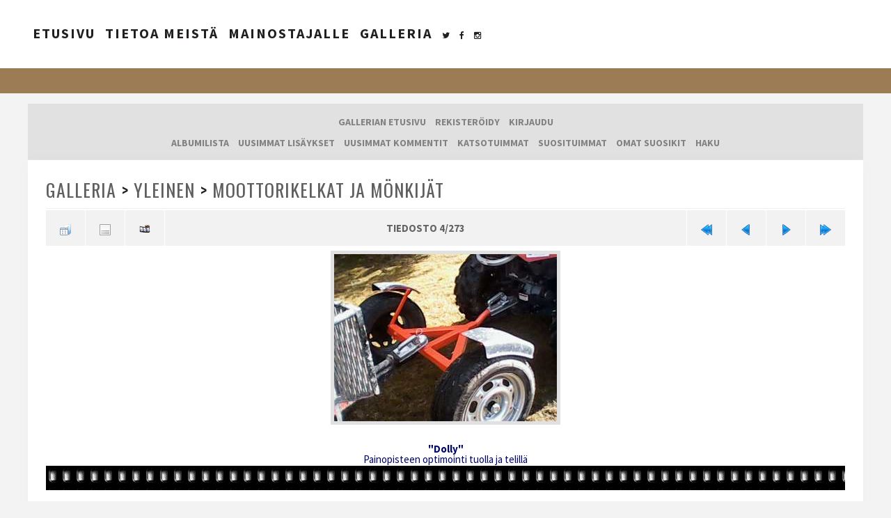

--- FILE ---
content_type: text/html; charset=utf-8
request_url: https://www.pottupellossa.fi/gallery/displayimage.php?album=991&pid=57429
body_size: 28863
content:
<!DOCTYPE html>
<html>
<head>
	<meta http-equiv="Pragma" content="no-cache"> 
	<meta http-equiv="imagetoolbar" content="no">
	<meta name="viewport" content="width=device-width, initial-scale=1.0">  
	<link rel="profile" href="http://gmpg.org/xfn/11">
    <link rel="apple-touch-icon" sizes="180x180" href="https://www.pottupellossa.fi/favicons/apple-touch-icon.png">
    <link rel="icon" type="image/png" sizes="32x32" href="https://www.pottupellossa.fi/favicons/favicon-32x32.png">
    <link rel="icon" type="image/png" sizes="16x16" href="https://www.pottupellossa.fi/favicons/favicon-16x16.png">
    <link rel="manifest" href="https://www.pottupellossa.fi/favicons/manifest.json">
    <link rel="mask-icon" href="https://www.pottupellossa.fi/favicons/safari-pinned-tab.svg" color="#5bbad5">
    <link rel="shortcut icon" href="https://www.pottupellossa.fi/favicons/favicon.ico">
    <meta name="msapplication-config" content="https://www.pottupellossa.fi/favicons/browserconfig.xml">
    <meta name="theme-color" content="#ffffff">
    
	<link rel="start" href="displayimage.php?album=991&amp;pid=58139" title="Alkuun" />
<link rel="prev" href="displayimage.php?album=991&amp;pid=57430#top_display_media" title="Näytä edellinen tiedosto" />
<link rel="last" href="displayimage.php?album=991&amp;pid=322" title="Loppuun" />
<link rel="next" href="displayimage.php?album=991&amp;pid=57389#top_display_media" title="Näytä seuraava tiedosto"/>
<link rel="up" href="thumbnails.php?album=991&amp;page=1" title="Takaisin pienoiskuvasivulle"/>


	<title>Moottorikelkat ja mönkijät - &quot;Dolly&quot; - pottupellossa.fi | Konegalleria konekuskeille</title>

	<!-- .stylesheets -->
	<link rel="stylesheet" href="css/coppermine.css" type="text/css" />
	<link href="themes/sin21-cpg17/css/reset.css" rel="stylesheet" type="text/css">
	<link href="themes/sin21-cpg17/css/font-awesome.min.css" rel="stylesheet" type="text/css">
	<link href="themes/sin21-cpg17/style.css" rel="stylesheet" type="text/css">
	<link href="themes/sin21-cpg17/nav.css" rel="stylesheet" type="text/css">
	
	<script type="text/javascript">
/* <![CDATA[ */
    var js_vars = {"site_url":"https:\/\/www.pottupellossa.fi\/gallery","debug":false,"icon_dir":"images\/icons\/","lang_close":"Sulje","icon_close_path":"images\/icons\/close.png","cookies_allowed":true,"position":"3","album":991,"cat":false,"count":"273","buttons":{"pic_info_title":"N\u00e4yt\u00e4\/piilota tiedoston tiedot","pic_info_btn":"","slideshow_tgt":"displayimage.php?album=991&amp;pid=57429&amp;slideshow=5000#top_display_media","slideshow_title":"Diaesitys","slideshow_btn":"","loc":""},"stars_amount":"5","lang_rate_pic":"\u00c4\u00e4nest\u00e4 liikuttamalla hiirt\u00e4","rating":5,"theme_dir":"","can_vote":"true","form_token":"c190a946760d631b8a7ee681a5d54629","timestamp":1768910868,"thumb_width":"100","thumb_use":"ht","max_item":"5","picture_id":"57429"};
/* ]]> */
</script>
<script type="text/javascript" src="js/jquery-1.12.4.js"></script>
<script type="text/javascript" src="js/jquery-migrate-1.4.1.js"></script>
<script type="text/javascript" src="js/scripts.js"></script>
<script type="text/javascript" src="js/jquery.greybox.js"></script>
<script type="text/javascript" src="js/jquery.elastic.js"></script>
<script type="text/javascript" src="js/displayimage.js"></script>


	<!--[if lt IE 9]>  
	<script src="http://html5shim.googlecode.com/svn/trunk/html5.js"></script>  
	<script src="http://css3-mediaqueries-js.googlecode.com/svn/trunk/css3-mediaqueries.js"></script>  
	<![endif]--> 
	
<!-- InMobi Choice. Consent Manager Tag v3.0 (for TCF 2.2) -->
<script type="text/javascript" async=true>
(function() {
  var host = window.location.hostname;
  var element = document.createElement('script');
  var firstScript = document.getElementsByTagName('script')[0];
  var url = 'https://cmp.inmobi.com'
    .concat('/choice/', 'zHRH_j7NXRDvN', '/', host, '/choice.js?tag_version=V3');
  var uspTries = 0;
  var uspTriesLimit = 3;
  element.async = true;
  element.type = 'text/javascript';
  element.src = url;

  firstScript.parentNode.insertBefore(element, firstScript);

  function makeStub() {
    var TCF_LOCATOR_NAME = '__tcfapiLocator';
    var queue = [];
    var win = window;
    var cmpFrame;

    function addFrame() {
      var doc = win.document;
      var otherCMP = !!(win.frames[TCF_LOCATOR_NAME]);

      if (!otherCMP) {
        if (doc.body) {
          var iframe = doc.createElement('iframe');

          iframe.style.cssText = 'display:none';
          iframe.name = TCF_LOCATOR_NAME;
          doc.body.appendChild(iframe);
        } else {
          setTimeout(addFrame, 5);
        }
      }
      return !otherCMP;
    }

    function tcfAPIHandler() {
      var gdprApplies;
      var args = arguments;

      if (!args.length) {
        return queue;
      } else if (args[0] === 'setGdprApplies') {
        if (
          args.length > 3 &&
          args[2] === 2 &&
          typeof args[3] === 'boolean'
        ) {
          gdprApplies = args[3];
          if (typeof args[2] === 'function') {
            args[2]('set', true);
          }
        }
      } else if (args[0] === 'ping') {
        var retr = {
          gdprApplies: gdprApplies,
          cmpLoaded: false,
          cmpStatus: 'stub'
        };

        if (typeof args[2] === 'function') {
          args[2](retr);
        }
      } else {
        if(args[0] === 'init' && typeof args[3] === 'object') {
          args[3] = Object.assign(args[3], { tag_version: 'V3' });
        }
        queue.push(args);
      }
    }

    function postMessageEventHandler(event) {
      var msgIsString = typeof event.data === 'string';
      var json = {};

      try {
        if (msgIsString) {
          json = JSON.parse(event.data);
        } else {
          json = event.data;
        }
      } catch (ignore) {}

      var payload = json.__tcfapiCall;

      if (payload) {
        window.__tcfapi(
          payload.command,
          payload.version,
          function(retValue, success) {
            var returnMsg = {
              __tcfapiReturn: {
                returnValue: retValue,
                success: success,
                callId: payload.callId
              }
            };
            if (msgIsString) {
              returnMsg = JSON.stringify(returnMsg);
            }
            if (event && event.source && event.source.postMessage) {
              event.source.postMessage(returnMsg, '*');
            }
          },
          payload.parameter
        );
      }
    }

    while (win) {
      try {
        if (win.frames[TCF_LOCATOR_NAME]) {
          cmpFrame = win;
          break;
        }
      } catch (ignore) {}

      if (win === window.top) {
        break;
      }
      win = win.parent;
    }
    if (!cmpFrame) {
      addFrame();
      win.__tcfapi = tcfAPIHandler;
      win.addEventListener('message', postMessageEventHandler, false);
    }
  };

  makeStub();

  var uspStubFunction = function() {
    var arg = arguments;
    if (typeof window.__uspapi !== uspStubFunction) {
      setTimeout(function() {
        if (typeof window.__uspapi !== 'undefined') {
          window.__uspapi.apply(window.__uspapi, arg);
        }
      }, 500);
    }
  };

  var checkIfUspIsReady = function() {
    uspTries++;
    if (window.__uspapi === uspStubFunction && uspTries < uspTriesLimit) {
      console.warn('USP is not accessible');
    } else {
      clearInterval(uspInterval);
    }
  };

  if (typeof window.__uspapi === 'undefined') {
    window.__uspapi = uspStubFunction;
    var uspInterval = setInterval(checkIfUspIsReady, 6000);
  }
})();
</script>
<!-- End InMobi Choice. Consent Manager Tag v3.0 (for TCF 2.2) -->
	
	<!-- ad script -->
	<script async='async' src='https://lwadm.com/lw/pbjs?pid=947d94eb-8c5b-4376-8310-a2e35cddeb35'></script>
	<script type='text/javascript'>
		var lwhbim = lwhbim || {cmd:[]};
	</script>
	<!-- end ad script -->
  <style>
/* Cookie Consent */

#cookie-consent {
position: fixed;
bottom: 0;
left: 0;
width: 100%;
background-color: #3d464d;
color: #fff;
z-index: 10000;
font-size: 15px;
}

#cookie-consent:empty {
display: none;
}

@media screen and (min-width: 500px) {

#cookie-consent > div {
display: table;
margin: 0 auto;
}

#cookie-consent > div > div {
display: table-row;
overflow: hidden;
}

#cookie-consent > div > div > div {
display: table-cell;
}

#cookie-consent > div > div > div + div {
margin: 0 !important;
padding-left: 20px;
}

}

#cookie-consent > div {
padding: 20px 10px;
}

#cookie-consent > div > div > div {
vertical-align: middle;
text-align: center;
}

#cookie-consent > div > div > div + div {
margin: 20px 0 0 0;
}

#cookie-consent a {
color: #fafafa !important;
text-decoration: underline;
}

#cookie-consent button {
color: #fafafa !important;
background: #9b7c54;
border-radius: 2px;
border: 0;
white-space: nowrap;
padding: 10px 15px;
cursor: pointer;
font-size: 1em;
}

#cookie-consent button:hover,
#cookie-consent button:active {
background: #846a48;
}
</style>
</head><body>

		<div class="first-area"><div class="spec-alt">

		<!-- .site name --> 
		<a href="https://www.pottupellossa.fi/"><div class="site-name mobile">
		</div></a>

		<!-- .navigation -->
		<div class="nav" role="navigation">
			<label for="show-menu" class="show-menu">Valikko</label>
			<input type="checkbox" id="show-menu">
			<ul id="menu-main-menu" class="rpv-menu" data-breakpoint="966">
				<li><a href="https://www.pottupellossa.fi">Etusivu</a></li>
                <li><a href="https://www.pottupellossa.fi/tietoa-meista/">Tietoa meistä</a></li>
                <li><a href="https://www.pottupellossa.fi/mainostajalle/">Mainostajalle</a></li>
                <li><a href="https://www.pottupellossa.fi/gallery/">Galleria</a></li>
			</ul>		
		</div>

		<!-- .social links -->
		<div class="social-nav mobile"><ul>
			<li><a href="https://twitter.com/pottupellossa" title="Twitter" class="twitter" target="_blank"></a></li>
			<li><a href="https://www.facebook.com/pottupellossa.fi/" title="Facebook" class="facebook" target="_blank"></a></li>
			<li><a href="https://www.instagram.com/pottupellossa.fi/" title="Instagram" class="instagram" target="_blank"></a></li>
			<!--<li><a href="http://instagram.com/" title="" class="instagram"></a></li>
			<li><a href="http://screename.tumblr.com" title="" class="tumblr"></a></li>
			<li><a href="http://" title="" class="rss"></a></li>-->
		</ul></div>
	</div></div>

	<!-- .mobile site name / HIDDEN / Shows only on mobile version -->
	<a href="https://www.pottupellossa.fi/"><div class="mobile-name text-center"></div></a>

	<!-- .header -->
	<div class="mast-head" role="banner">
    
        <div style="text-align:center;margin-bottom:1rem;">    
<!-- ad -->
		<div id='pottupellossa_desktop-top_1'></div>
		<div id='pottupellossa_mobile-top_1'></div>
		<script>
			var isMobile = (window.innerWidth || document.documentElement.clientWidth || document.body.clientWidth) < 966;
			lwhbim.cmd.push(function() {
				lwhbim.loadAd({tagId: isMobile ? 'pottupellossa_mobile-top_1' : 'pottupellossa_desktop-top_1'});
			});
		</script>
		<!-- end ad -->


    </div>
    
    </div>

	<!-- .coppermine cpg-navigation -->
	<div class="cpg-nav">
<!-- BEGIN home -->
                                                <a href="https://www.pottupellossa.fi/gallery/" title="Etusivulle">Gallerian etusivu</a>
<!-- END home -->








<!-- BEGIN register -->
                                                <a href="register.php" title="Luo uusi tili">Rekisteröidy</a>
<!-- END register -->
<!-- BEGIN login -->
                                                <a href="login.php?referer=displayimage.php%3Falbum%3D991%26pid%3D57429" title="Kirjaudu">Kirjaudu</a>
<!-- END login -->

 <br>

<!-- BEGIN album_list -->
                                                <a href="index.php?cat=6" title="Albumilistaan">Albumilista</a>
<!-- END album_list -->
                                                <a href="thumbnails.php?album=lastup&amp;cat=-991" title="Uusimmat lisäykset" rel="nofollow">Uusimmat lisäykset</a>
                                                
                                                <a href="thumbnails.php?album=lastcom&amp;cat=-991" title="Uusimmat kommentit" rel="nofollow">Uusimmat kommentit</a>

                                                <a href="thumbnails.php?album=topn&amp;cat=-991" title="Katsotuimmat" rel="nofollow">Katsotuimmat</a>

                                                <a href="thumbnails.php?album=toprated&amp;cat=-991" title="Suosituimmat" rel="nofollow">Suosituimmat</a>

                                                <a href="thumbnails.php?album=favpics" title="Omat suosikit" rel="nofollow">Omat suosikit</a>

                                        

                                                <a href="search.php" title="Haku">Haku</a>

</div>


	
	<!-- .wrap -->
	<div class="spec" role="main">
		  
<!-- Start standard table -->
<table align="center" width="100%" cellspacing="1" cellpadding="0" class="maintable ">

        <tr>
            <td colspan="3" align="left" class="tableh1">
                <a href="index.php">Galleria</a> > <a href="index.php?cat=6">Yleinen</a> > <a href="thumbnails.php?album=991">Moottorikelkat ja mönkijät</a>
            </td>
        </tr>
</table>
<!-- End standard table -->
<a name="top_display_media"></a>
<!-- Start standard table -->
<table align="center" width="100%" cellspacing="1" cellpadding="0" class="maintable ">

        <tr>
                <td align="center" valign="middle" class="navmenu" width="48"><a href="thumbnails.php?album=991&amp;page=1" class="navmenu_pic" title="Takaisin pienoiskuvasivulle"><img src="images/navbar/thumbnails.png" align="middle" border="0" alt="Takaisin pienoiskuvasivulle" /></a></td>
<!-- BEGIN pic_info_button -->
                <!-- button will be added by displayimage.js -->
                <td id="pic_info_button" align="center" valign="middle" class="navmenu" width="48"></td>
<!-- END pic_info_button -->
<!-- BEGIN slideshow_button -->
                <!-- button will be added by displayimage.js -->
                <td id="slideshow_button" align="center" valign="middle" class="navmenu" width="48"></td>
<!-- END slideshow_button -->
                <td align="center" valign="middle" class="navmenu" width="100%">TIEDOSTO 4/273</td>


<!-- BEGIN nav_start -->
                <td align="center" valign="middle" class="navmenu" width="48"><a href="displayimage.php?album=991&amp;pid=58139#top_display_media" class="navmenu_pic" title="Alkuun"><img src="images/navbar/start.png" border="0" align="middle" alt="Alkuun" /></a></td>
<!-- END nav_start -->
<!-- BEGIN nav_prev -->
                <td align="center" valign="middle" class="navmenu" width="48"><a href="displayimage.php?album=991&amp;pid=57430#top_display_media" class="navmenu_pic" title="Näytä edellinen tiedosto"><img src="images/navbar/prev.png" border="0" align="middle" alt="Näytä edellinen tiedosto" /></a></td>
<!-- END nav_prev -->
<!-- BEGIN nav_next -->
                <td align="center" valign="middle" class="navmenu" width="48"><a href="displayimage.php?album=991&amp;pid=57389#top_display_media" class="navmenu_pic" title="Näytä seuraava tiedosto"><img src="images/navbar/next.png" border="0" align="middle" alt="Näytä seuraava tiedosto" /></a></td>
<!-- END nav_next -->
<!-- BEGIN nav_end -->
                <td align="center" valign="middle" class="navmenu" width="48"><a href="displayimage.php?album=991&amp;pid=322#top_display_media" class="navmenu_pic" title="Loppuun"><img src="images/navbar/end.png" border="0" align="middle" alt="Loppuun" /></a></td>
<!-- END nav_end -->

        </tr>
</table>
<!-- End standard table -->

<!-- Start standard table -->
<table align="center" width="100%" cellspacing="1" cellpadding="0" class="maintable ">
        <tr>
                <td align="center" class="display_media" nowrap="nowrap">
                        <table width="100%" cellspacing="2" cellpadding="0">
                                <tr>
                                        <td align="center" style="{SLIDESHOW_STYLE}">
                                                <img src="albums/userpics/21077/IMG0568A.jpg" width="320" height="240" class="image" border="0" alt="&quot;Dolly&quot;
Painopisteen optimointi tuolla ja telillä
" title="&quot;Dolly&quot;
Painopisteen optimointi tuolla ja telillä
" /><br />

                                        </td>
                                </tr>
                        </table>
                </td>
            </tr>
            <tr>
                <td>
                        <table width="100%" cellspacing="2" cellpadding="0" class="tableb tableb_alternate">
                                        <tr>
                                                <td align="center">
                                                        
                                                </td>
                                        </tr>
                        </table>


<!-- BEGIN img_desc -->
                        <table cellpadding="0" cellspacing="0" class="tableb tableb_alternate" width="100%">
<!-- BEGIN title -->
                                <tr>
                                        <td class="tableb tableb_alternate"><h1 class="pic_title">
                                                &quot;Dolly&quot;
                                        </h1></td>
                                </tr>
<!-- END title -->
<!-- BEGIN caption -->
                                <tr>
                                        <td class="tableb tableb_alternate"><h2 class="pic_caption">
                                                Painopisteen optimointi tuolla ja telillä
                                        </h2></td>
                                </tr>
<!-- END caption -->
                        </table>
<!-- END img_desc -->
                </td>
        </tr>
</table>
<!-- End standard table -->
<div id="filmstrip">
<!-- Start standard table -->
<table align="center" width="100%" cellspacing="1" cellpadding="0" class="maintable ">

        <tr>
          <td valign="top" class="filmstrip_background" style="background-image: url(images/tile.gif);"><img src="images/tile.gif" alt="" border="0" /></td>
        </tr>
        <tr>
          <td valign="bottom" class="thumbnails filmstrip_background" align="center" style="{THUMB_TD_STYLE}">
            <table width="100%" cellspacing="0" cellpadding="3" border="0">
                <tr>
                   <td width="50%" class="prev_strip"></td>
                     <td valign="bottom"  style="{THUMB_TD_STYLE}">
                       <div id="film" style="width:520px; position:relative;"><table class="tape" ><tr>
                <td align="center" class="thumb" >
                  <a href="displayimage.php?album=991&amp;pid=58138#top_display_media" class="thumbLink" style="width:100px; float: left"><img src="albums/userpics/21077/thumb_IMG0889A.jpg" class="strip_image" border="0" alt="IMG0889A.jpg" title="Tiedostonimi=IMG0889A.jpg
Tiedostokoko=17kt
Koko=320x240
Lisätty=%21.%10.%2016" /></a>
                </td>

                <td align="center" class="thumb" >
                  <a href="displayimage.php?album=991&amp;pid=57430#top_display_media" class="thumbLink" style="width:100px; float: left"><img src="albums/userpics/21077/thumb_IMG0549A.jpg" class="strip_image" border="0" alt="IMG0549A.jpg" title="Tiedostonimi=IMG0549A.jpg
Tiedostokoko=23kt
Koko=320x240
Lisätty=%26.%04.%2016" /></a>
                </td>

                <td align="center" class="thumb" >
                  <a href="displayimage.php?album=991&amp;pid=57429#top_display_media" class="thumbLink" style="width:100px; float: left"><img src="albums/userpics/21077/thumb_IMG0568A.jpg" class="strip_image middlethumb" border="0" alt="IMG0568A.jpg" title="Tiedostonimi=IMG0568A.jpg
Tiedostokoko=21kt
Koko=320x240
Lisätty=%26.%04.%2016" /></a>
                </td>

                <td align="center" class="thumb" >
                  <a href="displayimage.php?album=991&amp;pid=57389#top_display_media" class="thumbLink" style="width:100px; float: left"><img src="albums/userpics/19136/thumb_IMG_20160227_131555.jpg" class="strip_image" border="0" alt="IMG_20160227_131555.jpg" title="Tiedostonimi=IMG_20160227_131555.jpg
Tiedostokoko=414kt
Koko=1183x2108
Lisätty=%14.%04.%2016" /></a>
                </td>

                <td align="center" class="thumb" >
                  <a href="displayimage.php?album=991&amp;pid=57388#top_display_media" class="thumbLink" style="width:100px; float: left"><img src="albums/userpics/19136/thumb_IMG_20160130_150458.jpg" class="strip_image" border="0" alt="IMG_20160130_150458.jpg" title="Tiedostonimi=IMG_20160130_150458.jpg
Tiedostokoko=370kt
Koko=2108x1183
Lisätty=%14.%04.%2016" /></a>
                </td>
</tr></table></div>
                     </td>
                   <td width="50%" align="right" class="next_strip"></td>
                </tr>
            </table>
          </td>
        </tr>
        <tr>
         <td valign="top" class="filmstrip_background" style="background-image: url(images/tile.gif);"><img src="images/tile.gif" alt="" border="0" /></td>
        </tr>


</table>
<!-- End standard table -->
</div><table align="center" width="100%" cellspacing="1" cellpadding="0" class="maintable">
    <tr>
        <td colspan="6" class="tableh2" id="voting_title"><strong>Äänestä tätä kuvaa </strong> (äänet: 5/5 1 äänellä)</td>
    </tr>
    <tr id="rating_stars">
        <td class="tableb" id="star_rating"></td>
    </tr>
    <tr class="noscript">
      <td class="tableb" colspan="6" align="center">
        <noscript>
           Javascript -tuen pitää olla päällä äänestämistä varten
        </noscript>
      </td>
    </tr>
</table>
<div id="picinfo" style="display: block;">

<!-- Start standard table -->
<table align="center" width="100%" cellspacing="1" cellpadding="0" class="maintable ">
        <tr><td colspan="2" class="tableh2">Tiedoston tiedot</td></tr>
        <tr><td class="tableb tableb_alternate" valign="top" >Tiedostonimi:</td><td class="tableb tableb_alternate">IMG0568A.jpg</td></tr>
        <tr><td class="tableb tableb_alternate" valign="top" >Albumin nimi:</td><td class="tableb tableb_alternate"><span class="alblink"><a href="profile.php?uid=11077">ViPA</a> / <a href="thumbnails.php?album=991">Moottorikelkat ja mönkijät</a></span></td></tr>
        <tr><td class="tableb tableb_alternate" valign="top" >Arvo (1 ääntä):</td><td class="tableb tableb_alternate"><img src="images/rate_full.png" align="left" alt="5"/><img src="images/rate_full.png" align="left" alt="5"/><img src="images/rate_full.png" align="left" alt="5"/><img src="images/rate_full.png" align="left" alt="5"/><img src="images/rate_full.png" align="left" alt="5"/></td></tr>
        <tr><td class="tableb tableb_alternate" valign="top" >Kuvaajan nimi:</td><td class="tableb tableb_alternate">ViPA</td></tr>
        <tr><td class="tableb tableb_alternate" valign="top" >Paikkakunta:</td><td class="tableb tableb_alternate">Lapinlahti</td></tr>
        <tr><td class="tableb tableb_alternate" valign="top" >Tiedostokoko:</td><td class="tableb tableb_alternate"><span dir="ltr">21&nbsp;kt</span></td></tr>
        <tr><td class="tableb tableb_alternate" valign="top" >Lisätty galleriaan:</td><td class="tableb tableb_alternate">%26.%04.%2016</td></tr>
        <tr><td class="tableb tableb_alternate" valign="top" >Tarkkuus:</td><td class="tableb tableb_alternate">320 x 240 pikseliä</td></tr>
        <tr><td class="tableb tableb_alternate" valign="top" >Katseltu:</td><td class="tableb tableb_alternate">1588 kertaa</td></tr>
        <tr><td class="tableb tableb_alternate" valign="top" >URL:</td><td class="tableb tableb_alternate"><a href="https://www.pottupellossa.fi/gallery/displayimage.php?pid=57429" >https://www.pottupellossa.fi/gallery/displayimage.php?pid=57429</a></td></tr>
        <tr><td class="tableb tableb_alternate" valign="top" >Suosikit:</td><td class="tableb tableb_alternate"><a href="addfav.php?pid=57429&amp;referer=displayimage.php%3Falbum%3D991%26pid%3D57429" >Lisää suosikkeihin</a></td></tr>
</table>
<!-- End standard table -->
</div>
<a name="comments_top"></a><div id="comments">
</div>


	</div>
    
    <div class="sivumainos">
	
	<div id='pottupellossa_desktop-sidebar_1'></div>
	<script>
		var isMobile = (window.innerWidth || document.documentElement.clientWidth || document.body.clientWidth) < 1500;
		if (!isMobile) {
			lwhbim.cmd.push(function() {
				lwhbim.loadAd({tagId: 'pottupellossa_desktop-sidebar_1'});
			});
		}
	</script>

    </div>
    
    <div class="sivumainos2">
        <div id='pottupellossa_desktop-sidebar_2'></div>
		<script>
			var isMobile = (window.innerWidth || document.documentElement.clientWidth || document.body.clientWidth) < 1500;
			if (!isMobile) {
				lwhbim.cmd.push(function() {
					lwhbim.loadAd({tagId: 'pottupellossa_desktop-sidebar_2'});
				});
			}
		</script>
    </div>

    <script type="text/javascript">
        
				if($( document ).height() > 2600) {
            document.write('<div class="sivumainos3"><div id="pottupellossa_desktop-sidebar_3"></div>')
                    var isMobile = (window.innerWidth || document.documentElement.clientWidth || document.body.clientWidth) < 1500;
					if (!isMobile) {
						lwhbim.cmd.push(function() {
							lwhbim.loadAd({tagId: 'pottupellossa_desktop-sidebar_3'});
						});
					}
            document.write('</div><div class="sivumainos4"><div id="pottupellossa_desktop-sidebar_4"></div>')
					var isMobile = (window.innerWidth || document.documentElement.clientWidth || document.body.clientWidth) < 1500;
					if (!isMobile) {
						lwhbim.cmd.push(function() {
							lwhbim.loadAd({tagId: 'pottupellossa_desktop-sidebar_4'});
						});
					}
            document.write('</div>')
        }
				
    </script>
    
<!-- .footer -->
	<div class="site-footer" role="contentinfo"><div class="pad">
		<span>
			&copy; 2003-2023 pottupellossa.fi
		</span><br>

		<!-- ad -->
		<div style="text-align:center;">  
			<div id='pottupellossa_desktop-top_2'></div>
			<div id='pottupellossa_mobile-top_2'></div>
			<script>
				var isMobile = (window.innerWidth || document.documentElement.clientWidth || document.body.clientWidth) < 966;
				lwhbim.cmd.push(function() {
					lwhbim.loadAd({tagId: isMobile ? 'pottupellossa_mobile-top_2' : 'pottupellossa_desktop-top_2'});
				});
			</script>
		</div>
		<!-- end ad -->
    </div></div>
    
    
    <!--<div id="cookie-consent"></div>-->

<script src="https://cdnjs.cloudflare.com/ajax/libs/postscribe/2.0.8/postscribe.min.js"></script>
<script>
/*
(function() {

var text = 'Jotta sivuston käyttö olisi sinulle sujuvaa ja mainokset kiinnostavia, käytämme kumppaniemme kanssa sivustolla evästeitä. Jatkamalla sivuston käyttöä, hyväksyt evästeet. Jos et hyväksy evästeitä, muuta selaimesi asetuksia. <a href="https://www.pottupellossa.fi/evasteet/">Lisätietoja evästekäytännöistä</a>.';
var button = 'Hyväksyn evästeet';
var ccCookieName = 'cConsent';
var cc = document.getElementById('cookie-consent');

if(cc && document.cookie.indexOf(ccCookieName + '=accepted') == -1) {

cc.innerHTML = '<div><div><div>' + text + '</div><div><button>' + button + '</button></div></div></div></div>';
cc.onclick = function(){
var d = new Date();
d.setDate(d.getDate() + 180);
this.innerHTML = '';
document.cookie = ccCookieName + "=accepted; expires=" + d.toUTCString() + "; path=/";
};

}

})();
*/
</script>

<script>
  (function(i,s,o,g,r,a,m){i['GoogleAnalyticsObject']=r;i[r]=i[r]||function(){
  (i[r].q=i[r].q||[]).push(arguments)},i[r].l=1*new Date();a=s.createElement(o),
  m=s.getElementsByTagName(o)[0];a.async=1;a.src=g;m.parentNode.insertBefore(a,m)
  })(window,document,'script','https://www.google-analytics.com/analytics.js','ga');

  ga('create', 'UA-926934-1', 'auto');
  ga('send', 'pageview');

</script>
<a href="javascript:if(typeof window.__tcfapi !== 'undefined'){window.__tcfapi('displayConsentUi',2,function(){});}else{window.location='https://www.pottupellossa.fi/evasteet/';};">Evästevalinnat</a>

<!--Coppermine Photo Gallery 1.6.20 (stable)-->
</body></html>

--- FILE ---
content_type: text/html; charset=utf-8
request_url: https://www.google.com/recaptcha/api2/aframe
body_size: 268
content:
<!DOCTYPE HTML><html><head><meta http-equiv="content-type" content="text/html; charset=UTF-8"></head><body><script nonce="UDB9DNJFJttRiz3abvFpKA">/** Anti-fraud and anti-abuse applications only. See google.com/recaptcha */ try{var clients={'sodar':'https://pagead2.googlesyndication.com/pagead/sodar?'};window.addEventListener("message",function(a){try{if(a.source===window.parent){var b=JSON.parse(a.data);var c=clients[b['id']];if(c){var d=document.createElement('img');d.src=c+b['params']+'&rc='+(localStorage.getItem("rc::a")?sessionStorage.getItem("rc::b"):"");window.document.body.appendChild(d);sessionStorage.setItem("rc::e",parseInt(sessionStorage.getItem("rc::e")||0)+1);localStorage.setItem("rc::h",'1768910873263');}}}catch(b){}});window.parent.postMessage("_grecaptcha_ready", "*");}catch(b){}</script></body></html>

--- FILE ---
content_type: application/javascript
request_url: https://cmp.inmobi.com/choice/zHRH_j7NXRDvN/www.pottupellossa.fi/choice.js?tag_version=V3
body_size: 2918
content:
'use strict';(function(){var cmpFile='noModule'in HTMLScriptElement.prototype?'cmp2.js':'cmp2-polyfilled.js';(function(){var cmpScriptElement=document.createElement('script');var firstScript=document.getElementsByTagName('script')[0];cmpScriptElement.async=true;cmpScriptElement.type='text/javascript';var cmpUrl;var tagUrl=document.currentScript.src;cmpUrl='https://cmp.inmobi.com/tcfv2/58/CMP_FILE?referer=www.pottupellossa.fi'.replace('CMP_FILE',cmpFile);cmpScriptElement.src=cmpUrl;firstScript.parentNode.insertBefore(cmpScriptElement,firstScript);})();(function(){var css=""
+" .qc-cmp-button.qc-cmp-secondary-button:hover { "
+"   background-color: #368bd6 !important; "
+"   border-color: transparent !important; "
+" } "
+" .qc-cmp-button.qc-cmp-secondary-button:hover { "
+"   color: #ffffff !important; "
+" } "
+" .qc-cmp-button.qc-cmp-secondary-button { "
+"   color: #368bd6 !important; "
+" } "
+" .qc-cmp-button.qc-cmp-secondary-button { "
+"   background-color: #eee !important; "
+"   border-color: transparent !important; "
+" } "
+""
+"";var stylesElement=document.createElement('style');var re=new RegExp('&quote;','g');css=css.replace(re,'"');stylesElement.type='text/css';if(stylesElement.styleSheet){stylesElement.styleSheet.cssText=css;}else{stylesElement.appendChild(document.createTextNode(css));}
var head=document.head||document.getElementsByTagName('head')[0];head.appendChild(stylesElement);})();var autoDetectedLanguage='en';var gvlVersion=3;function splitLang(lang){if(lang.includes('pt')&&lang.length>2){return lang.split('-')[0]+'-'+lang.split('-')[1].toLowerCase();}
return lang.length>2?lang.split('-')[0]:lang;};function isSupported(lang){var langs=['en','fr','de','it','es','da','nl','el','hu','pt','pt-br','pt-pt','ro','fi','pl','sk','sv','no','ru','bg','ca','cs','et','hr','lt','lv','mt','sl','tr','uk','zh','id','ko','ja','hi','vi','th','ms'];return langs.indexOf(lang)===-1?false:true;};if(gvlVersion===2&&isSupported(splitLang(document.documentElement.lang))){autoDetectedLanguage=splitLang(document.documentElement.lang);}else if(gvlVersion===3&&isSupported(document.documentElement.lang)){autoDetectedLanguage=document.documentElement.lang;}else if(isSupported(splitLang(navigator.language))){autoDetectedLanguage=splitLang(navigator.language);};var choiceMilliSeconds=(new Date).getTime();window.__tcfapi('init',2,function(){},{"coreConfig":{"siteUuid":"d9a98ea3-eedc-4ca6-8e8e-8ddb02259073","themeUuid":"77cf18ed-a1e5-4be7-a3e6-0ffdf7f8b4d3","inmobiAccountId":"zHRH_j7NXRDvN","privacyMode":["GDPR"],"gdprEncodingMode":"TCF_AND_GPP","consentLocations":["EEA"],"includeVendorsDisclosedSegment":false,"cmpVersion":"58","hashCode":"HtHbsA0FB49OpmkTxSJ2ww","publisherCountryCode":"FI","publisherName":"Pottupellossa.fi","vendorPurposeIds":[1,2,3,4,5,6,7,8,9,10,11],"vendorFeaturesIds":[1,2,3],"vendorPurposeLegitimateInterestIds":[2,7,10,9,8,11],"vendorSpecialFeaturesIds":[1,2],"vendorSpecialPurposesIds":[1,2],"googleEnabled":true,"consentScope":"service","thirdPartyStorageType":"iframe","consentOnSafari":false,"displayUi":"inEU","defaultToggleValue":"off","initScreenRejectButtonShowing":false,"initScreenCloseButtonShowing":false,"softOptInEnabled":false,"showSummaryView":true,"persistentConsentLinkLocation":3,"displayPersistentConsentLink":false,"uiLayout":"popup","publisherLogo":"https://www.pottupellossa.fi/wp-content/themes/sin21-wp17/images/logo.png?qc-size=248,58","vendorListUpdateFreq":30,"publisherPurposeIds":[1,10,2,3,4,5,6,7,8,9],"initScreenBodyTextOption":1,"publisherConsentRestrictionIds":[],"publisherLIRestrictionIds":[],"publisherPurposeLegitimateInterestIds":[],"publisherSpecialPurposesIds":[1,2,3],"publisherFeaturesIds":[],"publisherSpecialFeaturesIds":[1,2],"stacks":[],"lang_":"fi","gvlVersion":3,"totalVendors":272,"gbcConfig":{"enabled":true,"urlPassThrough":false,"adsDataRedaction":false,"locations":["EEA"],"applicablePurposes":[{"id":1,"defaultValue":"DENIED"},{"id":2,"defaultValue":"DENIED"},{"id":3,"defaultValue":"DENIED"},{"id":4,"defaultValue":"DENIED"}]},"legitimateInterestOptIn":true,"features":{"visitEvents":true},"translationUrls":{"common":"https://cmp.inmobi.com/tcfv2/translations/${language}.json","theme":"https://cmp.inmobi.com/custom-translations/zHRH_j7NXRDvN/77cf18ed-a1e5-4be7-a3e6-0ffdf7f8b4d3/${language}.json","all":"https://cmp.inmobi.com/consolidated-translations/zHRH_j7NXRDvN/77cf18ed-a1e5-4be7-a3e6-0ffdf7f8b4d3/${language}.json"},"gdprEnabledInUS":false},"premiumUiLabels":{},"premiumProperties":{"vendorBlacklist":[1111,92,217,58,740,628,174,272,1038,806,318,1187,40,1098,231,788,331,147,1205,953,738,377,539,196,1203,790,553,556,15,1149,597,14,1033,47,93,149,889,511,22,1094,1210,855,799,902,834,1072,224,1212,613,430,1191,941,615,6,66,205,999,507,1199,779,1200,410,211,326,1073,922,1154,501,1035,1176,1169,1218,1141,259,746,959,697,900,1022,4176,798,27,195,199,1163,827,1195,780,1097,1116,155,160,717,119,1237,797,1058,1067,215,978,685,495,1193,498,879,1223,728,354,733,742,944,549,1020,771,1120,461,610,647,907,956,496,1230,748,598,783,801,156,1069,618,1134,185,625,946,666,920,1106,724,715,736,450,658,94,1105,374,1151,163,1155,1181,741,422,1129,1087,954,2,1081,676,848,836,934,869,890,1217,572,734,1080,378,416,285,1206,996,973,243,958,319,767,1222,803,1139,1146,56,85,1104,1140,248,656,630,143,1164,1026,570,573,440,1229,938,1244,1225,713,397,707,885,213,8,1228,854,826,1075,1226,936,133,343,778,833,754,1215,674,434,584,110,796,168,929,825,1202,402,1243,1192,853,849,24,244,1213,29,413,957,1062,444,312,1084,1224,1027,997,877,1,1002,347,795,756,781,1207,100,1240,1178,766,78,471,1221,323,1190,970,1204,1161,1171,1107,1016,262,888,1055,644,455,328,87,845,892,758,1017,749,274,580,690,967,536,768,657,765,1232,1231,61,550,995,864,1201,178,206,1050,431,1112,1177,626,881,1247,787,1031,606,721,479,596,150,452,535,333,935,730,871,1136,677,97,148,1159,497,884,254,804,1175,667,994,810,1110,702,424,1165,794,587,955,544,325,751,1245,314,972,1214,820,569,747,62,294,838,49,252,872,1156,1068,930,896,991,811,129,438,436,1046,1188,109,95,317,153,55,486,1147,75,228,998,508,270,943,770,776,671,1122,791,987,184,769,858,193,1233,1060,568,502,468,37,521,48,982,34,124,530,709,1246,878,263,1133,20,681,151,1211,807,663,898,1003,581,909,302,311,279,101,782,703,216,358,1209,1196,965,1085,816,624,646,1119,784,882,1006,708,509,716,304,31,1113,1091,832,388,719,602,280,1049,255,1061,1135,227,488,915,617,1064,1148,137,1101,516,856,361,139,732,976,466,164,559,727,140,297,1131,975,1070,490,874,1079,850,226,842,427,725,762,952,1032,1185,1037,835,990,808,81,880,1220,57,60,682,554,1235,1048,1059,993,1025,4,71,1238,1021,454,194,375,759,203,819,1189,1045,1162,659,800,192,1167,1100,631,1157,911,351,350,1051,1015,157,371,1090,1184,1103,1179,775,1083,491,621,337,111,927,59,1241,435,46,652,1172,53,653,546,531,969,134,662,104,1039,1153,857,1005,381,964,937,966,1076,534,1160,950,1216,238,1183,1041,293,1236,655,918,951,844,786,448,475,962,42,712,275,1174,517,114,473,901,136,1057,1124,90,940,336,1089,382,524,750,686,1024,893,1044,931,249,861,239,831,1040,1144,159,1108,1078,1043,828,242,985,673,4202,862,648,459,714,212,571,924,83,1219,190,744,1138,1036,237,512,1137,26,368,1127,718,256,281,1001,968,282,284,1130,870,601,1082,774,1014,706,1168,1009,1047,821,1142,70,866,251,173,726,1170,301,321,1325,1271],"googleWhitelist":[1301,311,70,108,122,1097,89,149,259,1205,486,540,494,2677,323,4831,13731,2337]},"coreUiLabels":{},"theme":{},"nonIabVendorsInfo":{}});})();